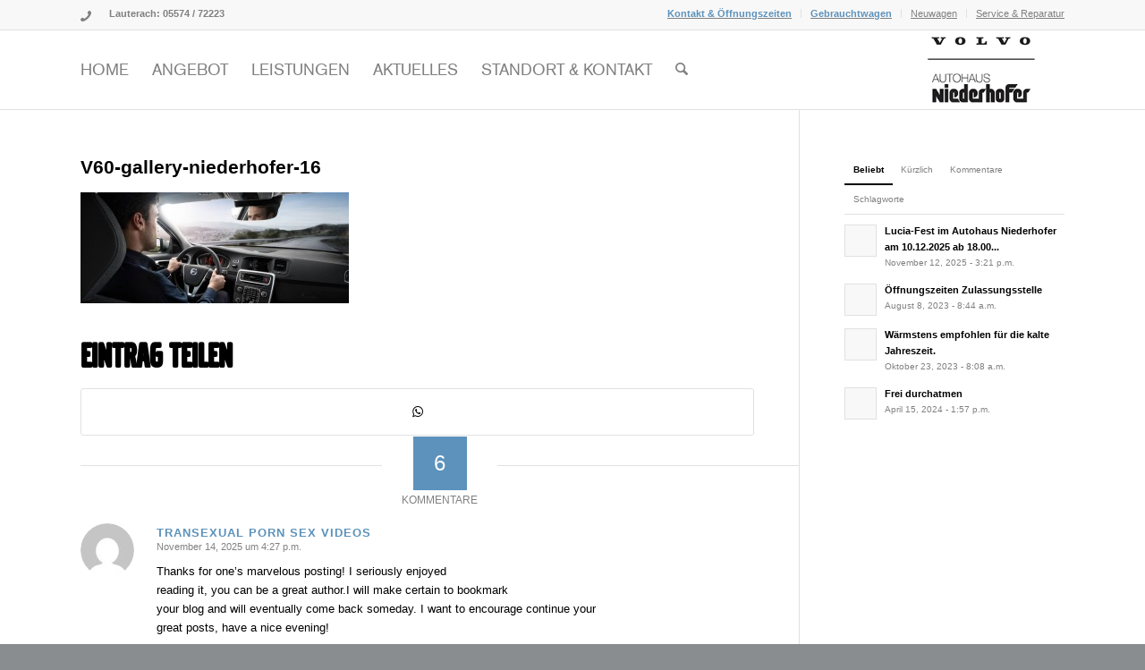

--- FILE ---
content_type: text/html; charset=UTF-8
request_url: https://niederhofer.at/volvo-neuwagen/volvo-v60/v60-gallery-niederhofer-16/
body_size: 13242
content:



<!DOCTYPE html><html lang="de" class="html_stretched responsive av-preloader-disabled av-default-lightbox  html_header_top html_logo_right html_main_nav_header html_menu_left html_large html_header_sticky_disabled html_header_shrinking_disabled html_header_topbar_active html_mobile_menu_phone html_header_searchicon html_content_align_center html_header_unstick_top_disabled html_header_stretch_disabled html_av-submenu-hidden html_av-submenu-display-click html_av-overlay-side html_av-overlay-side-classic html_av-submenu-noclone html_entry_id_325 av-cookies-no-cookie-consent "><head><meta charset="UTF-8" /><meta name="viewport" content="width=device-width, initial-scale=1, maximum-scale=1"><meta name='robots' content='index, follow, max-image-preview:large, max-snippet:-1, max-video-preview:-1' /><link media="all" href="https://niederhofer.at/wp-content/cache/autoptimize/css/autoptimize_6f8346d2f1f8e2999250b47515e9146d.css" rel="stylesheet"><link media="screen" href="https://niederhofer.at/wp-content/cache/autoptimize/css/autoptimize_4ced73214b2af22bc86637242c773c6f.css" rel="stylesheet"><title>V60-gallery-niederhofer-16 - Autohaus Niederhofer</title><link rel="canonical" href="https://niederhofer.at/volvo-neuwagen/volvo-v60/v60-gallery-niederhofer-16/" /><meta property="og:locale" content="de_DE" /><meta property="og:type" content="article" /><meta property="og:title" content="V60-gallery-niederhofer-16 - Autohaus Niederhofer" /><meta property="og:url" content="https://niederhofer.at/volvo-neuwagen/volvo-v60/v60-gallery-niederhofer-16/" /><meta property="og:site_name" content="Autohaus Niederhofer" /><meta property="og:image" content="https://niederhofer.at/volvo-neuwagen/volvo-v60/v60-gallery-niederhofer-16" /><meta property="og:image:width" content="900" /><meta property="og:image:height" content="373" /><meta property="og:image:type" content="image/jpeg" /> <script type="application/ld+json" class="yoast-schema-graph">{"@context":"https://schema.org","@graph":[{"@type":"WebPage","@id":"https://niederhofer.at/volvo-neuwagen/volvo-v60/v60-gallery-niederhofer-16/","url":"https://niederhofer.at/volvo-neuwagen/volvo-v60/v60-gallery-niederhofer-16/","name":"V60-gallery-niederhofer-16 - Autohaus Niederhofer","isPartOf":{"@id":"https://niederhofer.at/#website"},"primaryImageOfPage":{"@id":"https://niederhofer.at/volvo-neuwagen/volvo-v60/v60-gallery-niederhofer-16/#primaryimage"},"image":{"@id":"https://niederhofer.at/volvo-neuwagen/volvo-v60/v60-gallery-niederhofer-16/#primaryimage"},"thumbnailUrl":"https://niederhofer.at/wp-content/uploads/2014/12/V60-gallery-niederhofer-16.jpg","datePublished":"2014-12-05T18:29:52+00:00","breadcrumb":{"@id":"https://niederhofer.at/volvo-neuwagen/volvo-v60/v60-gallery-niederhofer-16/#breadcrumb"},"inLanguage":"de","potentialAction":[{"@type":"ReadAction","target":["https://niederhofer.at/volvo-neuwagen/volvo-v60/v60-gallery-niederhofer-16/"]}]},{"@type":"ImageObject","inLanguage":"de","@id":"https://niederhofer.at/volvo-neuwagen/volvo-v60/v60-gallery-niederhofer-16/#primaryimage","url":"https://niederhofer.at/wp-content/uploads/2014/12/V60-gallery-niederhofer-16.jpg","contentUrl":"https://niederhofer.at/wp-content/uploads/2014/12/V60-gallery-niederhofer-16.jpg","width":900,"height":373},{"@type":"BreadcrumbList","@id":"https://niederhofer.at/volvo-neuwagen/volvo-v60/v60-gallery-niederhofer-16/#breadcrumb","itemListElement":[{"@type":"ListItem","position":1,"name":"Home","item":"https://niederhofer.at/"},{"@type":"ListItem","position":2,"name":"VOLVO V60","item":"https://niederhofer.at/volvo-neuwagen/volvo-v60/"},{"@type":"ListItem","position":3,"name":"V60-gallery-niederhofer-16"}]},{"@type":"WebSite","@id":"https://niederhofer.at/#website","url":"https://niederhofer.at/","name":"Autohaus Niederhofer","description":"Ihr Volvo Partner in Vorarlberg","potentialAction":[{"@type":"SearchAction","target":{"@type":"EntryPoint","urlTemplate":"https://niederhofer.at/?s={search_term_string}"},"query-input":{"@type":"PropertyValueSpecification","valueRequired":true,"valueName":"search_term_string"}}],"inLanguage":"de"}]}</script> <link rel='dns-prefetch' href='//maxcdn.bootstrapcdn.com' /><link rel="alternate" type="application/rss+xml" title="Autohaus Niederhofer &raquo; Feed" href="https://niederhofer.at/feed/" /><link rel="alternate" type="application/rss+xml" title="Autohaus Niederhofer &raquo; Kommentar-Feed" href="https://niederhofer.at/comments/feed/" /><link rel="alternate" type="application/rss+xml" title="Autohaus Niederhofer &raquo; Kommentar-Feed zu V60-gallery-niederhofer-16" href="https://niederhofer.at/volvo-neuwagen/volvo-v60/v60-gallery-niederhofer-16/feed/" /><link rel="alternate" title="oEmbed (JSON)" type="application/json+oembed" href="https://niederhofer.at/wp-json/oembed/1.0/embed?url=https%3A%2F%2Fniederhofer.at%2Fvolvo-neuwagen%2Fvolvo-v60%2Fv60-gallery-niederhofer-16%2F" /><link rel="alternate" title="oEmbed (XML)" type="text/xml+oembed" href="https://niederhofer.at/wp-json/oembed/1.0/embed?url=https%3A%2F%2Fniederhofer.at%2Fvolvo-neuwagen%2Fvolvo-v60%2Fv60-gallery-niederhofer-16%2F&#038;format=xml" />  <script type='text/javascript'>(function() {

					/*	check if webfonts are disabled by user setting via cookie - or user must opt in.	*/
					var html = document.getElementsByTagName('html')[0];
					var cookie_check = html.className.indexOf('av-cookies-needs-opt-in') >= 0 || html.className.indexOf('av-cookies-can-opt-out') >= 0;
					var allow_continue = true;
					var silent_accept_cookie = html.className.indexOf('av-cookies-user-silent-accept') >= 0;

					if( cookie_check && ! silent_accept_cookie )
					{
						if( ! document.cookie.match(/aviaCookieConsent/) || html.className.indexOf('av-cookies-session-refused') >= 0 )
						{
							allow_continue = false;
						}
						else
						{
							if( ! document.cookie.match(/aviaPrivacyRefuseCookiesHideBar/) )
							{
								allow_continue = false;
							}
							else if( ! document.cookie.match(/aviaPrivacyEssentialCookiesEnabled/) )
							{
								allow_continue = false;
							}
							else if( document.cookie.match(/aviaPrivacyGoogleWebfontsDisabled/) )
							{
								allow_continue = false;
							}
						}
					}

					if( allow_continue )
					{
						var f = document.createElement('link');

						f.type 	= 'text/css';
						f.rel 	= 'stylesheet';
						f.href 	= 'https://fonts.googleapis.com/css?family=volvo_broad_proregular%7Cvolvo_sans_proregular&display=auto';
						f.id 	= 'avia-google-webfont';

						document.getElementsByTagName('head')[0].appendChild(f);
					}
				})();</script> <link rel='stylesheet' id='dashicons-css' href='https://niederhofer.at/wp-includes/css/dashicons.min.css' type='text/css' media='all' /><link rel='stylesheet' id='sb-font-awesome-css' href='https://maxcdn.bootstrapcdn.com/font-awesome/4.7.0/css/font-awesome.min.css' type='text/css' media='all' /><link rel="https://api.w.org/" href="https://niederhofer.at/wp-json/" /><link rel="alternate" title="JSON" type="application/json" href="https://niederhofer.at/wp-json/wp/v2/media/325" /><link rel="EditURI" type="application/rsd+xml" title="RSD" href="https://niederhofer.at/xmlrpc.php?rsd" /><meta name="generator" content="WordPress 6.9" /><link rel='shortlink' href='https://niederhofer.at/?p=325' /> <script>document.documentElement.className += " js";</script> <link rel="icon" href="https://niederhofer.at/wp-content/uploads/2014/12/Logo-Niederhofer-Volvo.jpg" type="image/x-icon"> <!--[if lt IE 9]><script src="https://niederhofer.at/wp-content/themes/enfold/js/html5shiv.js"></script><![endif]--><link rel="profile" href="https://gmpg.org/xfn/11" /><link rel="alternate" type="application/rss+xml" title="Autohaus Niederhofer RSS2 Feed" href="https://niederhofer.at/feed/" /><link rel="pingback" href="https://niederhofer.at/xmlrpc.php" />  <script type="text/javascript">'use strict';var avia_is_mobile=!1;if(/Android|webOS|iPhone|iPad|iPod|BlackBerry|IEMobile|Opera Mini/i.test(navigator.userAgent)&&'ontouchstart' in document.documentElement){avia_is_mobile=!0;document.documentElement.className+=' avia_mobile '}
else{document.documentElement.className+=' avia_desktop '};document.documentElement.className+=' js_active ';(function(){var e=['-webkit-','-moz-','-ms-',''],n='',o=!1,a=!1;for(var t in e){if(e[t]+'transform' in document.documentElement.style){o=!0;n=e[t]+'transform'};if(e[t]+'perspective' in document.documentElement.style){a=!0}};if(o){document.documentElement.className+=' avia_transform '};if(a){document.documentElement.className+=' avia_transform3d '};if(typeof document.getElementsByClassName=='function'&&typeof document.documentElement.getBoundingClientRect=='function'&&avia_is_mobile==!1){if(n&&window.innerHeight>0){setTimeout(function(){var e=0,o={},a=0,t=document.getElementsByClassName('av-parallax'),i=window.pageYOffset||document.documentElement.scrollTop;for(e=0;e<t.length;e++){t[e].style.top='0px';o=t[e].getBoundingClientRect();a=Math.ceil((window.innerHeight+i-o.top)*0.3);t[e].style[n]='translate(0px, '+a+'px)';t[e].style.top='auto';t[e].className+=' enabled-parallax '}},50)}}})();</script>  <script src="https://niederhofer.at/wp-content/cache/autoptimize/js/autoptimize_a585a2c4f239559a72e5ee55cf170d85.js"></script></head><body id="top" class="attachment wp-singular attachment-template-default single single-attachment postid-325 attachmentid-325 attachment-jpeg wp-theme-enfold wp-child-theme-niederhofer stretched arial-websave arial  post-type-attachment avia-responsive-images-support" itemscope="itemscope" itemtype="https://schema.org/WebPage" > <noscript><iframe src="//www.googletagmanager.com/ns.html?id=GTM-KGJ76G"
 height="0" width="0" style="display:none;visibility:hidden"></iframe></noscript> <script>(function(w,d,s,l,i){w[l]=w[l]||[];w[l].push({'gtm.start':
		new Date().getTime(),event:'gtm.js'});var f=d.getElementsByTagName(s)[0],
		j=d.createElement(s),dl=l!='dataLayer'?'&l='+l:'';j.async=true;j.src=
		'//www.googletagmanager.com/gtm.js?id='+i+dl;f.parentNode.insertBefore(j,f);
		})(window,document,'script','dataLayer','GTM-KGJ76G');</script> <div id='wrap_all'><header id='header' class='all_colors header_color light_bg_color  av_header_top av_logo_right av_main_nav_header av_menu_left av_large av_header_sticky_disabled av_header_shrinking_disabled av_header_stretch_disabled av_mobile_menu_phone av_header_searchicon av_header_unstick_top_disabled av_bottom_nav_disabled  av_header_border_disabled'  data-av_shrink_factor='50' role="banner" itemscope="itemscope" itemtype="https://schema.org/WPHeader" ><div id='header_meta' class='container_wrap container_wrap_meta  av_secondary_right av_extra_header_active av_phone_active_left av_entry_id_325'><div class='container'><nav class='sub_menu'  role="navigation" itemscope="itemscope" itemtype="https://schema.org/SiteNavigationElement" ><ul role="menu" class="menu" id="avia2-menu"><li role="menuitem" id="menu-item-458" class="menu-item menu-item-type-post_type menu-item-object-page menu-item-458"><a href="https://niederhofer.at/standorte-kontakt/"><b>Kontakt &#038; Öffnungszeiten</b></a></li><li role="menuitem" id="menu-item-1606" class="menu-item menu-item-type-custom menu-item-object-custom menu-item-1606"><a href="http://fahrzeuge.niederhofer.at/"><b>Gebrauchtwagen</b></a></li><li role="menuitem" id="menu-item-1360" class="menu-item menu-item-type-custom menu-item-object-custom menu-item-1360"><a target="_blank" href="http://www.volvocars-partner.at/niederhofer/lauterach">Neuwagen</a></li><li role="menuitem" id="menu-item-455" class="menu-item menu-item-type-post_type menu-item-object-page menu-item-455"><a href="https://niederhofer.at/leistungen/service-reparatur/">Service &#038; Reparatur</a></li></ul></nav><div class='phone-info with_nav'><div> <span  class='av_font_icon av-av_font_icon-94040e015df7e40121c5a3b017f90ba9 avia_animate_when_visible av-icon-style- avia-icon-pos-left avia-iconfont avia-font-entypo-fontello av-no-color avia-icon-animate'><span class='av-icon-char' data-av_icon='' data-av_iconfont='entypo-fontello' aria-hidden="true" ></span></span>Lauterach: 05574 / 72223</div></div></div></div><div  id='header_main' class='container_wrap container_wrap_logo'><div class='container av-logo-container'><div class='inner-container'><span class='logo avia-standard-logo'><a href='https://www.volvocars-partner.at/niederhofer/' class='' aria-label='Logo-Niederhofer-Volvo-2024' title='Logo-Niederhofer-Volvo-2024'><img src="https://niederhofer.at/wp-content/uploads/2024/04/Logo-Niederhofer-Volvo-2024.jpg" height="100" width="300" alt='Autohaus Niederhofer' title='Logo-Niederhofer-Volvo-2024' /></a></span><nav class='main_menu' data-selectname='Wähle eine Seite'  role="navigation" itemscope="itemscope" itemtype="https://schema.org/SiteNavigationElement" ><div class="avia-menu av-main-nav-wrap"><ul role="menu" class="menu av-main-nav" id="avia-menu"><li role="menuitem" id="menu-item-51" class="menu-item menu-item-type-post_type menu-item-object-page menu-item-home menu-item-mega-parent  menu-item-top-level menu-item-top-level-1"><a href="https://niederhofer.at/" itemprop="url" tabindex="0"><span class="avia-bullet"></span><span class="avia-menu-text">Home</span><span class="avia-menu-fx"><span class="avia-arrow-wrap"><span class="avia-arrow"></span></span></span></a></li><li role="menuitem" id="menu-item-48" class="menu-item menu-item-type-post_type menu-item-object-page menu-item-has-children menu-item-mega-parent  menu-item-top-level menu-item-top-level-2"><a href="https://niederhofer.at/angebot/" itemprop="url" tabindex="0"><span class="avia-bullet"></span><span class="avia-menu-text">Angebot</span><span class="avia-menu-fx"><span class="avia-arrow-wrap"><span class="avia-arrow"></span></span></span></a><div class='avia_mega_div avia_mega3 nine units'><ul class="sub-menu"><li role="menuitem" id="menu-item-1365" class="menu-item menu-item-type-custom menu-item-object-custom menu-item-has-children avia_mega_menu_columns_3 three units  avia_mega_menu_columns_first"><span class='mega_menu_title heading-color av-special-font'><span style="font-weight: 300;">NEUWAGEN</span></span><ul class="sub-menu"><li role="menuitem" id="menu-item-1359" class="menu-item menu-item-type-custom menu-item-object-custom"><a target="_blank" href="http://www.volvocars-partner.at/niederhofer/lauterach?nc=1" itemprop="url" tabindex="0"><span class="avia-bullet"></span><span class="avia-menu-text">Alle Informationen zu unseren neuen Volvo Modellen finden Sie hier.</span></a></li></ul></li><li role="menuitem" id="menu-item-1366" class="menu-item menu-item-type-custom menu-item-object-custom menu-item-has-children avia_mega_menu_columns_3 three units "><span class='mega_menu_title heading-color av-special-font'><span style="font-weight: 300;">GEBRAUCHTWAGEN</span></span><ul class="sub-menu"><li role="menuitem" id="menu-item-1605" class="menu-item menu-item-type-custom menu-item-object-custom"><a href="http://fahrzeuge.niederhofer.at/" itemprop="url" tabindex="0"><span class="avia-bullet"></span><span class="avia-menu-text">Hier finden Sie unsere Volvo Select Gebrauchtwagen.</span></a></li></ul></li><li role="menuitem" id="menu-item-1714" class="menu-item menu-item-type-custom menu-item-object-custom menu-item-has-children avia_mega_menu_columns_3 three units avia_mega_menu_columns_last"><span class='mega_menu_title heading-color av-special-font'><a href='http://niederhofer.at/angebot/mietwagen/'><span style="font-weight: 300;">MIETWAGEN</span></a></span><ul class="sub-menu"><li role="menuitem" id="menu-item-1715" class="menu-item menu-item-type-custom menu-item-object-custom"><a href="http://niederhofer.at/angebot/mietwagen/" itemprop="url" tabindex="0"><span class="avia-bullet"></span><span class="avia-menu-text">Alle Infos zu unseren Mietwägen</span></a></li></ul></li></ul></div></li><li role="menuitem" id="menu-item-41" class="menu-item menu-item-type-post_type menu-item-object-page menu-item-has-children menu-item-mega-parent  menu-item-top-level menu-item-top-level-3"><a href="https://niederhofer.at/leistungen/" itemprop="url" tabindex="0"><span class="avia-bullet"></span><span class="avia-menu-text">Leistungen</span><span class="avia-menu-fx"><span class="avia-arrow-wrap"><span class="avia-arrow"></span></span></span></a><div class='avia_mega_div avia_mega3 nine units'><ul class="sub-menu"><li role="menuitem" id="menu-item-45" class="menu-item menu-item-type-post_type menu-item-object-page avia_mega_menu_columns_3 three units  avia_mega_menu_columns_first"><span class='mega_menu_title heading-color av-special-font'><a href='https://niederhofer.at/leistungen/verkauf-und-vermietung/'>Verkauf und Vermietung</a></span></li><li role="menuitem" id="menu-item-44" class="menu-item menu-item-type-post_type menu-item-object-page avia_mega_menu_columns_3 three units "><span class='mega_menu_title heading-color av-special-font'><a href='https://niederhofer.at/leistungen/service-reparatur/'>Service &#038; Reparatur</a></span></li><li role="menuitem" id="menu-item-42" class="menu-item menu-item-type-post_type menu-item-object-page avia_mega_menu_columns_3 three units avia_mega_menu_columns_last"><span class='mega_menu_title heading-color av-special-font'><a href='https://niederhofer.at/leistungen/versicherung-finanzierung/'>Versicherung &#038; Finanzierung</a></span></li></ul></div></li><li role="menuitem" id="menu-item-40" class="menu-item menu-item-type-post_type menu-item-object-page menu-item-top-level menu-item-top-level-4"><a href="https://niederhofer.at/neuigkeiten/" itemprop="url" tabindex="0"><span class="avia-bullet"></span><span class="avia-menu-text">Aktuelles</span><span class="avia-menu-fx"><span class="avia-arrow-wrap"><span class="avia-arrow"></span></span></span></a></li><li role="menuitem" id="menu-item-39" class="menu-item menu-item-type-post_type menu-item-object-page menu-item-has-children menu-item-top-level menu-item-top-level-5"><a href="https://niederhofer.at/standorte-kontakt/" itemprop="url" tabindex="0"><span class="avia-bullet"></span><span class="avia-menu-text">Standort &#038; Kontakt</span><span class="avia-menu-fx"><span class="avia-arrow-wrap"><span class="avia-arrow"></span></span></span></a><ul class="sub-menu"><li role="menuitem" id="menu-item-667" class="menu-item menu-item-type-post_type menu-item-object-page"><a href="https://niederhofer.at/standorte-kontakt/betrieb-lauterach/" itemprop="url" tabindex="0"><span class="avia-bullet"></span><span class="avia-menu-text">Lauterach</span></a></li></ul></li><li id="menu-item-search" class="noMobile menu-item menu-item-search-dropdown menu-item-avia-special" role="menuitem"><a class="avia-svg-icon avia-font-svg_entypo-fontello" aria-label="Suche" href="?s=" rel="nofollow" title="Click to open the search input field" data-avia-search-tooltip="
&lt;search&gt;
 &lt;form role=&quot;search&quot; action=&quot;https://niederhofer.at/&quot; id=&quot;searchform&quot; method=&quot;get&quot; class=&quot;&quot;&gt;
 &lt;div&gt;
&lt;span class=&#039;av_searchform_search avia-svg-icon avia-font-svg_entypo-fontello&#039; data-av_svg_icon=&#039;search&#039; data-av_iconset=&#039;svg_entypo-fontello&#039;&gt;&lt;svg version=&quot;1.1&quot; xmlns=&quot;http://www.w3.org/2000/svg&quot; width=&quot;25&quot; height=&quot;32&quot; viewBox=&quot;0 0 25 32&quot; preserveAspectRatio=&quot;xMidYMid meet&quot; aria-labelledby=&#039;av-svg-title-1&#039; aria-describedby=&#039;av-svg-desc-1&#039; role=&quot;graphics-symbol&quot; aria-hidden=&quot;true&quot;&gt;
&lt;title id=&#039;av-svg-title-1&#039;&gt;Search&lt;/title&gt;
&lt;desc id=&#039;av-svg-desc-1&#039;&gt;Search&lt;/desc&gt;
&lt;path d=&quot;M24.704 24.704q0.96 1.088 0.192 1.984l-1.472 1.472q-1.152 1.024-2.176 0l-6.080-6.080q-2.368 1.344-4.992 1.344-4.096 0-7.136-3.040t-3.040-7.136 2.88-7.008 6.976-2.912 7.168 3.040 3.072 7.136q0 2.816-1.472 5.184zM3.008 13.248q0 2.816 2.176 4.992t4.992 2.176 4.832-2.016 2.016-4.896q0-2.816-2.176-4.96t-4.992-2.144-4.832 2.016-2.016 4.832z&quot;&gt;&lt;/path&gt;
&lt;/svg&gt;&lt;/span&gt;			&lt;input type=&quot;submit&quot; value=&quot;&quot; id=&quot;searchsubmit&quot; class=&quot;button&quot; title=&quot;Enter at least 3 characters to show search results in a dropdown or click to route to search result page to show all results&quot; /&gt;
 &lt;input type=&quot;search&quot; id=&quot;s&quot; name=&quot;s&quot; value=&quot;&quot; aria-label=&#039;Suche&#039; placeholder=&#039;Suche&#039; required /&gt;
 &lt;/div&gt;
 &lt;/form&gt;
&lt;/search&gt;
" data-av_svg_icon='search' data-av_iconset='svg_entypo-fontello'><svg version="1.1" xmlns="http://www.w3.org/2000/svg" width="25" height="32" viewBox="0 0 25 32" preserveAspectRatio="xMidYMid meet" aria-labelledby='av-svg-title-2' aria-describedby='av-svg-desc-2' role="graphics-symbol" aria-hidden="true"><title id='av-svg-title-2'>Click to open the search input field</title> <desc id='av-svg-desc-2'>Click to open the search input field</desc> <path d="M24.704 24.704q0.96 1.088 0.192 1.984l-1.472 1.472q-1.152 1.024-2.176 0l-6.080-6.080q-2.368 1.344-4.992 1.344-4.096 0-7.136-3.040t-3.040-7.136 2.88-7.008 6.976-2.912 7.168 3.040 3.072 7.136q0 2.816-1.472 5.184zM3.008 13.248q0 2.816 2.176 4.992t4.992 2.176 4.832-2.016 2.016-4.896q0-2.816-2.176-4.96t-4.992-2.144-4.832 2.016-2.016 4.832z"></path> </svg><span class="avia_hidden_link_text">Suche</span></a></li><li class="av-burger-menu-main menu-item-avia-special " role="menuitem"> <a href="#" aria-label="Menü" aria-hidden="false"> <span class="av-hamburger av-hamburger--spin av-js-hamburger"> <span class="av-hamburger-box"> <span class="av-hamburger-inner"></span> <strong>Menü</strong> </span> </span> <span class="avia_hidden_link_text">Menü</span> </a></li></ul></div></nav></div></div></div><div class="header_bg"></div></header><div id='main' class='all_colors' data-scroll-offset='0'><div class='container_wrap container_wrap_first main_color sidebar_right'><div class='container template-blog template-single-blog '><main class='content units av-content-small alpha  av-blog-meta-author-disabled av-blog-meta-comments-disabled av-blog-meta-category-disabled av-blog-meta-date-disabled av-blog-meta-html-info-disabled av-blog-meta-tag-disabled av-main-single'  role="main" itemprop="mainContentOfPage" ><article class="post-entry post-entry-type-standard post-entry-325 post-loop-1 post-parity-odd post-entry-last single-big post  post-325 attachment type-attachment status-inherit hentry"  itemscope="itemscope" itemtype="https://schema.org/CreativeWork" ><div class="blog-meta"></div><div class='entry-content-wrapper clearfix standard-content'><header class="entry-content-header" aria-label="Post: V60-gallery-niederhofer-16"><h1 class='post-title entry-title '  itemprop="headline" >V60-gallery-niederhofer-16<span class="post-format-icon minor-meta"></span></h1><span class="post-meta-infos"></span></header><div class="entry-content"  itemprop="text" ><p class="attachment"><a href='https://niederhofer.at/wp-content/uploads/2014/12/V60-gallery-niederhofer-16.jpg'><img decoding="async" width="300" height="124" src="https://niederhofer.at/wp-content/uploads/2014/12/V60-gallery-niederhofer-16-300x124.jpg" class="attachment-medium size-medium" alt="" srcset="https://niederhofer.at/wp-content/uploads/2014/12/V60-gallery-niederhofer-16-300x124.jpg 300w, https://niederhofer.at/wp-content/uploads/2014/12/V60-gallery-niederhofer-16-705x292.jpg 705w, https://niederhofer.at/wp-content/uploads/2014/12/V60-gallery-niederhofer-16-450x186.jpg 450w, https://niederhofer.at/wp-content/uploads/2014/12/V60-gallery-niederhofer-16.jpg 900w" sizes="(max-width: 300px) 100vw, 300px" /></a></p></div><footer class="entry-footer"><div class='av-social-sharing-box av-social-sharing-box-default av-social-sharing-box-fullwidth'><div class="av-share-box"><h5 class='av-share-link-description av-no-toc '>Eintrag teilen</h5><ul class="av-share-box-list noLightbox"><li class='av-share-link av-social-link-whatsapp avia_social_iconfont' ><a target="_blank" aria-label="Teilen auf WhatsApp" href='https://api.whatsapp.com/send?text=https://niederhofer.at/volvo-neuwagen/volvo-v60/v60-gallery-niederhofer-16/' data-av_icon='' data-av_iconfont='entypo-fontello'  title='' data-avia-related-tooltip='Teilen auf WhatsApp'><span class='avia_hidden_link_text'>Teilen auf WhatsApp</span></a></li></ul></div></div></footer><div class='post_delimiter'></div></div><div class="post_author_timeline"></div><span class='hidden'> <span class='av-structured-data'  itemprop="image" itemscope="itemscope" itemtype="https://schema.org/ImageObject" > <span itemprop='url'>https://niederhofer.at/wp-content/uploads/2024/04/Logo-Niederhofer-Volvo-2024.jpg</span> <span itemprop='height'>0</span> <span itemprop='width'>0</span> </span> <span class='av-structured-data'  itemprop="publisher" itemtype="https://schema.org/Organization" itemscope="itemscope" > <span itemprop='name'>Martin Langeder</span> <span itemprop='logo' itemscope itemtype='https://schema.org/ImageObject'> <span itemprop='url'>https://niederhofer.at/wp-content/uploads/2024/04/Logo-Niederhofer-Volvo-2024.jpg</span> </span> </span><span class='av-structured-data'  itemprop="author" itemscope="itemscope" itemtype="https://schema.org/Person" ><span itemprop='name'>Martin Langeder</span></span><span class='av-structured-data'  itemprop="datePublished" datetime="2014-12-05T18:29:52+00:00" >2014-12-05 18:29:52</span><span class='av-structured-data'  itemprop="dateModified" itemtype="https://schema.org/dateModified" >2014-12-05 18:29:52</span><span class='av-structured-data'  itemprop="mainEntityOfPage" itemtype="https://schema.org/mainEntityOfPage" ><span itemprop='name'>V60-gallery-niederhofer-16</span></span></span></article><div class='single-big'></div><div class='comment-entry post-entry'><div class='comment_meta_container'><div class='side-container-comment'><div class='side-container-comment-inner'> <span class='comment-count'>6</span> <span class='comment-text'>Kommentare</span> <span class='center-border center-border-left'></span> <span class='center-border center-border-right'></span></div></div></div><div class='comment_container'><ol class="commentlist" id="comments"><li class="comment even thread-even depth-1" id="li-comment-113842"><div id="comment-113842"><article><div class="gravatar"> <img alt='TRANSEXUAL PORN SEX VIDEOS' src='https://secure.gravatar.com/avatar/6facfb08637c55ae2fa801e7964b543f0095a8efd39466b180c1a3fb62921c9e?s=60&#038;d=mm&#038;r=g' srcset='https://secure.gravatar.com/avatar/6facfb08637c55ae2fa801e7964b543f0095a8efd39466b180c1a3fb62921c9e?s=120&#038;d=mm&#038;r=g 2x' class='avatar avatar-60 photo' height='60' width='60' loading='lazy' decoding='async'/></div><div class='comment_content'><header class="comment-header" aria-label="Comment Info" > <cite class="author_name heading"><a rel="nofollow" href="https://meneercasino.com/slot-reviews/victorious" ><cite class="comment_author_name">TRANSEXUAL PORN SEX VIDEOS</cite></a></cite> <span class="says">sagte:</span><div class="comment-meta commentmetadata"> <a href="https://niederhofer.at/volvo-neuwagen/volvo-v60/v60-gallery-niederhofer-16/#comment-113842"> <time  > November 14, 2025 um 4:27 p.m. </time> </a></div></header><div class='comment_text entry-content-wrapper clearfix' ><p>Thanks for one&#8217;s marvelous posting! I seriously enjoyed<br /> reading it, you can be a great author.I will make certain to bookmark<br /> your blog and will eventually come back someday. I want to encourage  continue your<br /> great posts, have a nice evening!</p><p>my webpage &#8211; <a href="https://meneercasino.com/slot-reviews/victorious" rel="nofollow ugc">TRANSEXUAL PORN SEX VIDEOS</a></p></div></div></article></div></li><li class="comment odd alt thread-odd thread-alt depth-1" id="li-comment-113871"><div id="comment-113871"><article><div class="gravatar"> <img alt='Where to buy Gamma Hydroxybutyrate (GHB) Powder online' src='https://secure.gravatar.com/avatar/8b43879afeee20d627c6b3359cc6137905769a932cc6bc343e2c2d354dad8e16?s=60&#038;d=mm&#038;r=g' srcset='https://secure.gravatar.com/avatar/8b43879afeee20d627c6b3359cc6137905769a932cc6bc343e2c2d354dad8e16?s=120&#038;d=mm&#038;r=g 2x' class='avatar avatar-60 photo' height='60' width='60' loading='lazy' decoding='async'/></div><div class='comment_content'><header class="comment-header" aria-label="Comment Info" > <cite class="author_name heading"><a rel="nofollow" href="https://streetspharmacy.info/product/buy-gamma-hydroxybutyrate-ghb-powder-online/" ><cite class="comment_author_name">Where to buy Gamma Hydroxybutyrate (GHB) Powder online</cite></a></cite> <span class="says">sagte:</span><div class="comment-meta commentmetadata"> <a href="https://niederhofer.at/volvo-neuwagen/volvo-v60/v60-gallery-niederhofer-16/#comment-113871"> <time  > November 16, 2025 um 6:24 a.m. </time> </a></div></header><div class='comment_text entry-content-wrapper clearfix' ><p>What&#8217;s up it&#8217;s me, I am also visiting this web page regularly, this web page<br /> is in fact pleasant and the viewers are in fact sharing good thoughts.</p></div></div></article></div></li><li class="comment even thread-even depth-1" id="li-comment-113875"><div id="comment-113875"><article><div class="gravatar"> <img alt='Vision Acular' src='https://secure.gravatar.com/avatar/fdbf9f5cd90b006ef57d12acefd8bf71c63e426a2ab30478b6c689e762d273e9?s=60&#038;d=mm&#038;r=g' srcset='https://secure.gravatar.com/avatar/fdbf9f5cd90b006ef57d12acefd8bf71c63e426a2ab30478b6c689e762d273e9?s=120&#038;d=mm&#038;r=g 2x' class='avatar avatar-60 photo' height='60' width='60' loading='lazy' decoding='async'/></div><div class='comment_content'><header class="comment-header" aria-label="Comment Info" > <cite class="author_name heading"><a rel="nofollow" href="https://www.youtube.com/watch?v=gVdlbl5pmGQ" ><cite class="comment_author_name">Vision Acular</cite></a></cite> <span class="says">sagte:</span><div class="comment-meta commentmetadata"> <a href="https://niederhofer.at/volvo-neuwagen/volvo-v60/v60-gallery-niederhofer-16/#comment-113875"> <time  > November 16, 2025 um 9:51 a.m. </time> </a></div></header><div class='comment_text entry-content-wrapper clearfix' ><p>Great article.</p></div></div></article></div></li><li class="comment odd alt thread-odd thread-alt depth-1" id="li-comment-114075"><div id="comment-114075"><article><div class="gravatar"> <img alt='ANAL SEX PORN' src='https://secure.gravatar.com/avatar/9a8e178fd2345a4e0a9b65f8e2d56f8e533188ec0b47f2b955d6b0c59af19603?s=60&#038;d=mm&#038;r=g' srcset='https://secure.gravatar.com/avatar/9a8e178fd2345a4e0a9b65f8e2d56f8e533188ec0b47f2b955d6b0c59af19603?s=120&#038;d=mm&#038;r=g 2x' class='avatar avatar-60 photo' height='60' width='60' loading='lazy' decoding='async'/></div><div class='comment_content'><header class="comment-header" aria-label="Comment Info" > <cite class="author_name heading"><a rel="nofollow" href="https://meneercasino.com/online-casino-tips/roulette-strategie-systemen" ><cite class="comment_author_name">ANAL SEX PORN</cite></a></cite> <span class="says">sagte:</span><div class="comment-meta commentmetadata"> <a href="https://niederhofer.at/volvo-neuwagen/volvo-v60/v60-gallery-niederhofer-16/#comment-114075"> <time  > November 21, 2025 um 11:51 p.m. </time> </a></div></header><div class='comment_text entry-content-wrapper clearfix' ><p>This paragraph gives clear idea in support of the new viewers of blogging, that really how to do blogging and site-building.</p></div></div></article></div></li><li class="comment even thread-even depth-1" id="li-comment-115459"><div id="comment-115459"><article><div class="gravatar"> <img alt='doxycycline 100mg online pharmacy' src='https://secure.gravatar.com/avatar/2a1c57f3fdffad955085c12ede6ba83a2d235b0f3e4fdc20916a502fa64cb330?s=60&#038;d=mm&#038;r=g' srcset='https://secure.gravatar.com/avatar/2a1c57f3fdffad955085c12ede6ba83a2d235b0f3e4fdc20916a502fa64cb330?s=120&#038;d=mm&#038;r=g 2x' class='avatar avatar-60 photo' height='60' width='60' loading='lazy' decoding='async'/></div><div class='comment_content'><header class="comment-header" aria-label="Comment Info" > <cite class="author_name heading"><a rel="nofollow" href="https://meneercasino.com/slot-reviews/dazzle-me" ><cite class="comment_author_name">doxycycline 100mg online pharmacy</cite></a></cite> <span class="says">sagte:</span><div class="comment-meta commentmetadata"> <a href="https://niederhofer.at/volvo-neuwagen/volvo-v60/v60-gallery-niederhofer-16/#comment-115459"> <time  > Januar 24, 2026 um 4:14 a.m. </time> </a></div></header><div class='comment_text entry-content-wrapper clearfix' ><p>It is generally not recommended to take ephedrine and Viagra<br /> together without consulting a healthcare professional.</p></div></div></article></div></li><li class="comment odd alt thread-odd thread-alt depth-1" id="li-comment-115707"><div id="comment-115707"><article><div class="gravatar"> <img alt='lottochamp' src='https://secure.gravatar.com/avatar/2eb752ddc1a113b9872129b4b4be940b5c2d2acd62608810d26d12c65a02080a?s=60&#038;d=mm&#038;r=g' srcset='https://secure.gravatar.com/avatar/2eb752ddc1a113b9872129b4b4be940b5c2d2acd62608810d26d12c65a02080a?s=120&#038;d=mm&#038;r=g 2x' class='avatar avatar-60 photo' height='60' width='60' loading='lazy' decoding='async'/></div><div class='comment_content'><header class="comment-header" aria-label="Comment Info" > <cite class="author_name heading"><a rel="nofollow" href="https://www.youtube.com/@LizyRomance/videos" ><cite class="comment_author_name">lottochamp</cite></a></cite> <span class="says">sagte:</span><div class="comment-meta commentmetadata"> <a href="https://niederhofer.at/volvo-neuwagen/volvo-v60/v60-gallery-niederhofer-16/#comment-115707"> <time  > Februar 1, 2026 um 3:27 p.m. </time> </a></div></header><div class='comment_text entry-content-wrapper clearfix' ><p>I read this paragraph completely regarding the resemblance of latest and preceding technologies, it&#8217;s awesome article.</p></div></div></article></div></li></ol></div><div class="comment_container"><h3 class='miniheading '>Hinterlasse einen Kommentar</h3><span class="minitext">An der Diskussion beteiligen?<br />Hinterlasse uns deinen Kommentar!</span><div id="respond" class="comment-respond"><h3 id="reply-title" class="comment-reply-title">Schreibe einen Kommentar</h3><form action="https://niederhofer.at/wp-comments-post.php" method="post" id="commentform" class="comment-form"><p class="comment-notes"><span id="email-notes">Deine E-Mail-Adresse wird nicht veröffentlicht.</span> <span class="required-field-message">Erforderliche Felder sind mit <span class="required">*</span> markiert</span></p><p class="comment-form-author"><label for="author">Name</label> <input id="author" name="author" type="text" value="" size="30" maxlength="245" autocomplete="name" /></p><p class="comment-form-email"><label for="email">E-Mail-Adresse</label> <input id="email" name="email" type="text" value="" size="30" maxlength="100" aria-describedby="email-notes" autocomplete="email" /></p><p class="comment-form-url"><label for="url">Website</label> <input id="url" name="url" type="text" value="" size="30" maxlength="200" autocomplete="url" /></p><p class="cptch_block"><script class="cptch_to_remove">(function( timeout ) {
					setTimeout(
						function() {
							var notice = document.getElementById("cptch_time_limit_notice_58");
							if ( notice )
								notice.style.display = "block";
						},
						timeout
					);
				})(120000);</script> <span id="cptch_time_limit_notice_58" class="cptch_time_limit_notice cptch_to_remove">Time limit is exhausted. Please reload CAPTCHA.</span><span class="cptch_wrap cptch_math_actions"> <label class="cptch_label" for="cptch_input_58"><span class="cptch_span">neun</span> <span class="cptch_span">&nbsp;&times;&nbsp;</span> <span class="cptch_span"><input id="cptch_input_58" class="cptch_input cptch_wp_comments" type="text" autocomplete="off" name="cptch_number" value="" maxlength="2" size="2" aria-required="true" required="required" style="margin-bottom:0;display:inline;font-size: 12px;width: 40px;" /></span> <span class="cptch_span">&nbsp;=&nbsp;</span> <span class="cptch_span">45</span> <input type="hidden" name="cptch_result" value="P3c=" /><input type="hidden" name="cptch_time" value="1770002339" /> <input type="hidden" name="cptch_form" value="wp_comments" /> </label><span class="cptch_reload_button_wrap hide-if-no-js"> <noscript><style type="text/css">.hide-if-no-js {
								display: none !important;
							}</style></noscript> <span class="cptch_reload_button dashicons dashicons-update"></span> </span></span></p><p class="comment-form-comment"><label for="comment">Kommentar <span class="required">*</span></label><textarea id="comment" name="comment" cols="45" rows="8" maxlength="65525" required="required"></textarea></p><p class="form-submit"><input name="submit" type="submit" id="submit" class="submit" value="Kommentar abschicken" /> <input type='hidden' name='comment_post_ID' value='325' id='comment_post_ID' /> <input type='hidden' name='comment_parent' id='comment_parent' value='0' /></p></form></div></div></div></main><aside class='sidebar sidebar_right   alpha units' aria-label="Sidebar"  role="complementary" itemscope="itemscope" itemtype="https://schema.org/WPSideBar" ><div class="inner_sidebar extralight-border"><section id="avia_combo_widget-2" class="widget clearfix avia-widget-container avia_combo_widget avia_no_block_preview"><div class="tabcontainer border_tabs top_tab tab_initial_open tab_initial_open__1"><div class="tab widget_tab_popular first_tab active_tab "><span>Beliebt</span></div><div class='tab_content active_tab_content'><ul class="news-wrap"><li class="news-content post-format-standard"><div class="news-link"><a class='news-thumb no-news-thumb' title="Read: Lucia-Fest im Autohaus Niederhofer am 10.12.2025 ab 18.00 Uhr" href="https://niederhofer.at/lucia-fest-im-autohaus-niederhofer-am-10-12-2025-ab-18-00-uhr/"></a><div class="news-headline"><a class='news-title' title="Read: Lucia-Fest im Autohaus Niederhofer am 10.12.2025 ab 18.00 Uhr" href="https://niederhofer.at/lucia-fest-im-autohaus-niederhofer-am-10-12-2025-ab-18-00-uhr/">Lucia-Fest im Autohaus Niederhofer am 10.12.2025 ab 18.00...</a><span class="news-time">November 12, 2025 - 3:21 p.m.</span></div></div></li><li class="news-content post-format-standard"><div class="news-link"><a class='news-thumb no-news-thumb' title="Read: Öffnungszeiten Zulassungsstelle" href="https://niederhofer.at/oeffnungszeiten-zulassungsstelle-am-14-08-2023/"></a><div class="news-headline"><a class='news-title' title="Read: Öffnungszeiten Zulassungsstelle" href="https://niederhofer.at/oeffnungszeiten-zulassungsstelle-am-14-08-2023/">Öffnungszeiten Zulassungsstelle</a><span class="news-time">August 8, 2023 - 8:44 a.m.</span></div></div></li><li class="news-content post-format-standard"><div class="news-link"><a class='news-thumb no-news-thumb' title="Read: Wärmstens empfohlen für die kalte Jahreszeit." href="https://niederhofer.at/waermstens-empfohlen-fuer-die-kalte-jahreszeit/"></a><div class="news-headline"><a class='news-title' title="Read: Wärmstens empfohlen für die kalte Jahreszeit." href="https://niederhofer.at/waermstens-empfohlen-fuer-die-kalte-jahreszeit/">Wärmstens empfohlen für die kalte Jahreszeit.</a><span class="news-time">Oktober 23, 2023 - 8:08 a.m.</span></div></div></li><li class="news-content post-format-standard"><div class="news-link"><a class='news-thumb no-news-thumb' title="Read: Frei durchatmen" href="https://niederhofer.at/frei-durchatmen/"></a><div class="news-headline"><a class='news-title' title="Read: Frei durchatmen" href="https://niederhofer.at/frei-durchatmen/">Frei durchatmen</a><span class="news-time">April 15, 2024 - 1:57 p.m.</span></div></div></li></ul></div><div class="tab widget_tab_recent"><span>Kürzlich</span></div><div class='tab_content '><ul class="news-wrap"><li class="news-content post-format-standard"><div class="news-link"><a class='news-thumb no-news-thumb' title="Read: Lucia-Fest im Autohaus Niederhofer am 10.12.2025 ab 18.00 Uhr" href="https://niederhofer.at/lucia-fest-im-autohaus-niederhofer-am-10-12-2025-ab-18-00-uhr/"></a><div class="news-headline"><a class='news-title' title="Read: Lucia-Fest im Autohaus Niederhofer am 10.12.2025 ab 18.00 Uhr" href="https://niederhofer.at/lucia-fest-im-autohaus-niederhofer-am-10-12-2025-ab-18-00-uhr/">Lucia-Fest im Autohaus Niederhofer am 10.12.2025 ab 18.00...</a><span class="news-time">November 12, 2025 - 3:21 p.m.</span></div></div></li><li class="news-content post-format-standard"><div class="news-link"><a class='news-thumb no-news-thumb' title="Read: Sommeröffnungszeiten Zulassungsstelle" href="https://niederhofer.at/brueckentag-am-02-05-2025/"></a><div class="news-headline"><a class='news-title' title="Read: Sommeröffnungszeiten Zulassungsstelle" href="https://niederhofer.at/brueckentag-am-02-05-2025/">Sommeröffnungszeiten Zulassungsstelle</a><span class="news-time">April 25, 2025 - 11:30 a.m.</span></div></div></li><li class="news-content post-format-standard"><div class="news-link"><a class='news-thumb no-news-thumb' title="Read: Der Volvo Sommercheck" href="https://niederhofer.at/der-volvo-sommercheck-2/"></a><div class="news-headline"><a class='news-title' title="Read: Der Volvo Sommercheck" href="https://niederhofer.at/der-volvo-sommercheck-2/">Der Volvo Sommercheck</a><span class="news-time">März 28, 2025 - 7:08 a.m.</span></div></div></li><li class="news-content post-format-standard"><div class="news-link"><a class='news-thumb no-news-thumb' title="Read: Öffnungszeiten Faschingsdienstag, den 04.03.2025" href="https://niederhofer.at/oeffnungszeiten-faschingsdienstag-den-04-03-2025/"></a><div class="news-headline"><a class='news-title' title="Read: Öffnungszeiten Faschingsdienstag, den 04.03.2025" href="https://niederhofer.at/oeffnungszeiten-faschingsdienstag-den-04-03-2025/">Öffnungszeiten Faschingsdienstag, den 04.03.2025</a><span class="news-time">Februar 27, 2025 - 9:33 a.m.</span></div></div></li></ul></div><div class="tab widget_tab_comments"><span>Kommentare</span></div><div class='tab_content '><ul class="news-wrap"><li class="news-content"><a class="news-link" title="v40-cover" href="https://niederhofer.at/volvo-neuwagen/volvo-v40/v40-cover/#comment-115752"><span class="news-thumb"></span><strong class="news-headline"><strong>... [Trackback]</strong> [...] Here you can find...<span class="news-time">Februar 2, 2026 - 3:17 a.m. von 123bet</span></strong></a></li><li class="news-content"><a class="news-link" title="XC90-gallery-niederhofer-24" href="https://niederhofer.at/volvo-neuwagen/der-neue-volvo-xc90/xc90-gallery-niederhofer-24/#comment-115751"><span class="news-thumb"></span><strong class="news-headline"><strong>... [Trackback]</strong> [...] Find More on that...<span class="news-time">Februar 2, 2026 - 2:59 a.m. von essentials</span></strong></a></li><li class="news-content"><a class="news-link" title="Stoßfänger-Schutzmatte<h2>ab € 63,–*</h2>" href="https://niederhofer.at/volvo-neuwagen/stossfaenger-schutzmatte-ab-e-63/#comment-115750"><span class="news-thumb"></span><strong class="news-headline"><strong>... [Trackback]</strong> [...] Info on that Topic:...<span class="news-time">Februar 2, 2026 - 2:43 a.m. von 123bet login</span></strong></a></li><li class="news-content"><a class="news-link" title="V70-gallery-niederhofer-11" href="https://niederhofer.at/volvo-neuwagen/volvo-v70/v70-gallery-niederhofer-11/#comment-115749"><span class="news-thumb"><img alt='LK21 Layarkaca21' src='https://secure.gravatar.com/avatar/1fee543689d76a734e7bf2bcc7a48e1d3985d09b8f00c14936e970a9001eda47?s=48&#038;d=mm&#038;r=g' srcset='https://secure.gravatar.com/avatar/1fee543689d76a734e7bf2bcc7a48e1d3985d09b8f00c14936e970a9001eda47?s=96&#038;d=mm&#038;r=g 2x' class='avatar avatar-48 photo' height='48' width='48' loading='lazy' decoding='async'/></span><strong class="news-headline">I was wondering if you ever considered changing the page...<span class="news-time">Februar 2, 2026 - 2:30 a.m. von LK21 Layarkaca21</span></strong></a></li></ul></div><div class="tab last_tab widget_tab_tags"><span>Schlagworte</span></div><div class='tab_content tagcloud '></div></div><span class="seperator extralight-border"></span></section></div></aside></div></div></div></div> <a href='#top' title='Nach oben scrollen' id='scroll-top-link' class='avia-svg-icon avia-font-svg_entypo-fontello' data-av_svg_icon='up-open' data-av_iconset='svg_entypo-fontello' tabindex='-1' aria-hidden='true'> <svg version="1.1" xmlns="http://www.w3.org/2000/svg" width="19" height="32" viewBox="0 0 19 32" preserveAspectRatio="xMidYMid meet" aria-labelledby='av-svg-title-5' aria-describedby='av-svg-desc-5' role="graphics-symbol" aria-hidden="true"><title id='av-svg-title-5'>Nach oben scrollen</title> <desc id='av-svg-desc-5'>Nach oben scrollen</desc> <path d="M18.048 18.24q0.512 0.512 0.512 1.312t-0.512 1.312q-1.216 1.216-2.496 0l-6.272-6.016-6.272 6.016q-1.28 1.216-2.496 0-0.512-0.512-0.512-1.312t0.512-1.312l7.488-7.168q0.512-0.512 1.28-0.512t1.28 0.512z"></path> </svg> <span class="avia_hidden_link_text">Nach oben scrollen</span> </a><div id="fb-root"></div> <script type="speculationrules">{"prefetch":[{"source":"document","where":{"and":[{"href_matches":"/*"},{"not":{"href_matches":["/wp-*.php","/wp-admin/*","/wp-content/uploads/*","/wp-content/*","/wp-content/plugins/*","/wp-content/themes/niederhofer/*","/wp-content/themes/enfold/*","/*\\?(.+)"]}},{"not":{"selector_matches":"a[rel~=\"nofollow\"]"}},{"not":{"selector_matches":".no-prefetch, .no-prefetch a"}}]},"eagerness":"conservative"}]}</script>  <script type="text/javascript">var cffajaxurl = "https://niederhofer.at/wp-admin/admin-ajax.php";
var cfflinkhashtags = "true";</script> <script type='text/javascript'>var avia_framework_globals = avia_framework_globals || {};
    avia_framework_globals.frameworkUrl = 'https://niederhofer.at/wp-content/themes/enfold/framework/';
    avia_framework_globals.installedAt = 'https://niederhofer.at/wp-content/themes/enfold/';
    avia_framework_globals.ajaxurl = 'https://niederhofer.at/wp-admin/admin-ajax.php';</script> <script type="text/javascript" id="cptch_front_end_script-js-extra">var cptch_vars = {"nonce":"5f00181a59","ajaxurl":"https://niederhofer.at/wp-admin/admin-ajax.php","enlarge":""};
//# sourceURL=cptch_front_end_script-js-extra</script> <script id="wp-emoji-settings" type="application/json">{"baseUrl":"https://s.w.org/images/core/emoji/17.0.2/72x72/","ext":".png","svgUrl":"https://s.w.org/images/core/emoji/17.0.2/svg/","svgExt":".svg","source":{"concatemoji":"https://niederhofer.at/wp-includes/js/wp-emoji-release.min.js"}}</script> <script type="module">/*! This file is auto-generated */
const a=JSON.parse(document.getElementById("wp-emoji-settings").textContent),o=(window._wpemojiSettings=a,"wpEmojiSettingsSupports"),s=["flag","emoji"];function i(e){try{var t={supportTests:e,timestamp:(new Date).valueOf()};sessionStorage.setItem(o,JSON.stringify(t))}catch(e){}}function c(e,t,n){e.clearRect(0,0,e.canvas.width,e.canvas.height),e.fillText(t,0,0);t=new Uint32Array(e.getImageData(0,0,e.canvas.width,e.canvas.height).data);e.clearRect(0,0,e.canvas.width,e.canvas.height),e.fillText(n,0,0);const a=new Uint32Array(e.getImageData(0,0,e.canvas.width,e.canvas.height).data);return t.every((e,t)=>e===a[t])}function p(e,t){e.clearRect(0,0,e.canvas.width,e.canvas.height),e.fillText(t,0,0);var n=e.getImageData(16,16,1,1);for(let e=0;e<n.data.length;e++)if(0!==n.data[e])return!1;return!0}function u(e,t,n,a){switch(t){case"flag":return n(e,"\ud83c\udff3\ufe0f\u200d\u26a7\ufe0f","\ud83c\udff3\ufe0f\u200b\u26a7\ufe0f")?!1:!n(e,"\ud83c\udde8\ud83c\uddf6","\ud83c\udde8\u200b\ud83c\uddf6")&&!n(e,"\ud83c\udff4\udb40\udc67\udb40\udc62\udb40\udc65\udb40\udc6e\udb40\udc67\udb40\udc7f","\ud83c\udff4\u200b\udb40\udc67\u200b\udb40\udc62\u200b\udb40\udc65\u200b\udb40\udc6e\u200b\udb40\udc67\u200b\udb40\udc7f");case"emoji":return!a(e,"\ud83e\u1fac8")}return!1}function f(e,t,n,a){let r;const o=(r="undefined"!=typeof WorkerGlobalScope&&self instanceof WorkerGlobalScope?new OffscreenCanvas(300,150):document.createElement("canvas")).getContext("2d",{willReadFrequently:!0}),s=(o.textBaseline="top",o.font="600 32px Arial",{});return e.forEach(e=>{s[e]=t(o,e,n,a)}),s}function r(e){var t=document.createElement("script");t.src=e,t.defer=!0,document.head.appendChild(t)}a.supports={everything:!0,everythingExceptFlag:!0},new Promise(t=>{let n=function(){try{var e=JSON.parse(sessionStorage.getItem(o));if("object"==typeof e&&"number"==typeof e.timestamp&&(new Date).valueOf()<e.timestamp+604800&&"object"==typeof e.supportTests)return e.supportTests}catch(e){}return null}();if(!n){if("undefined"!=typeof Worker&&"undefined"!=typeof OffscreenCanvas&&"undefined"!=typeof URL&&URL.createObjectURL&&"undefined"!=typeof Blob)try{var e="postMessage("+f.toString()+"("+[JSON.stringify(s),u.toString(),c.toString(),p.toString()].join(",")+"));",a=new Blob([e],{type:"text/javascript"});const r=new Worker(URL.createObjectURL(a),{name:"wpTestEmojiSupports"});return void(r.onmessage=e=>{i(n=e.data),r.terminate(),t(n)})}catch(e){}i(n=f(s,u,c,p))}t(n)}).then(e=>{for(const n in e)a.supports[n]=e[n],a.supports.everything=a.supports.everything&&a.supports[n],"flag"!==n&&(a.supports.everythingExceptFlag=a.supports.everythingExceptFlag&&a.supports[n]);var t;a.supports.everythingExceptFlag=a.supports.everythingExceptFlag&&!a.supports.flag,a.supports.everything||((t=a.source||{}).concatemoji?r(t.concatemoji):t.wpemoji&&t.twemoji&&(r(t.twemoji),r(t.wpemoji)))});
//# sourceURL=https://niederhofer.at/wp-includes/js/wp-emoji-loader.min.js</script> <script type='text/javascript'>(function($) {

			/*	check if google analytics tracking is disabled by user setting via cookie - or user must opt in.	*/

			var analytics_code = "<script>\n  (function(i,s,o,g,r,a,m){i['GoogleAnalyticsObject']=r;i[r]=i[r]||function(){\n  (i[r].q=i[r].q||[]).push(arguments)},i[r].l=1*new Date();a=s.createElement(o),\n  m=s.getElementsByTagName(o)[0];a.async=1;a.src=g;m.parentNode.insertBefore(a,m)\n  })(window,document,'script','\/\/www.google-analytics.com\/analytics.js','ga');\n\n  ga('create', 'UA-58999273-1', 'auto');\n  ga('send', 'pageview');\n\n<\/script>".replace(/\"/g, '"' );
			var html = document.getElementsByTagName('html')[0];

			$('html').on( 'avia-cookie-settings-changed', function(e)
			{
					var cookie_check = html.className.indexOf('av-cookies-needs-opt-in') >= 0 || html.className.indexOf('av-cookies-can-opt-out') >= 0;
					var allow_continue = true;
					var silent_accept_cookie = html.className.indexOf('av-cookies-user-silent-accept') >= 0;
					var script_loaded = $( 'script.google_analytics_scripts' );

					if( cookie_check && ! silent_accept_cookie )
					{
						if( ! document.cookie.match(/aviaCookieConsent/) || html.className.indexOf('av-cookies-session-refused') >= 0 )
						{
							allow_continue = false;
						}
						else
						{
							if( ! document.cookie.match(/aviaPrivacyRefuseCookiesHideBar/) )
							{
								allow_continue = false;
							}
							else if( ! document.cookie.match(/aviaPrivacyEssentialCookiesEnabled/) )
							{
								allow_continue = false;
							}
							else if( document.cookie.match(/aviaPrivacyGoogleTrackingDisabled/) )
							{
								allow_continue = false;
							}
						}
					}

					//	allow 3-rd party plugins to hook (see enfold\config-cookiebot\cookiebot.js)
					if( window['wp'] && wp.hooks )
					{
						allow_continue = wp.hooks.applyFilters( 'aviaCookieConsent_allow_continue', allow_continue );
					}

					if( ! allow_continue )
					{
//						window['ga-disable-UA-58999273-1'] = true;
						if( script_loaded.length > 0 )
						{
							script_loaded.remove();
						}
					}
					else
					{
						if( script_loaded.length == 0 )
						{
							$('head').append( analytics_code );
						}
					}
			});

			$('html').trigger( 'avia-cookie-settings-changed' );

	})( jQuery );</script> </body></html>